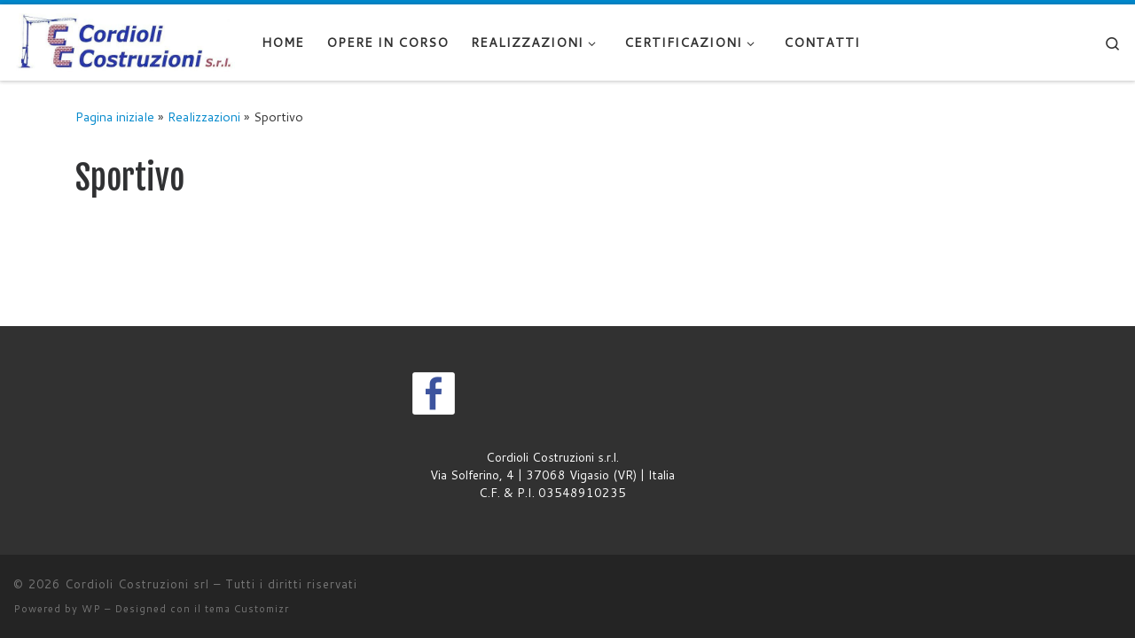

--- FILE ---
content_type: text/css
request_url: https://www.cordiolicostruzioni.it/wp-content/plugins/st-gallery-wp/themes/v2/theme.css?ver=d74174fd26531021e4cae686eeb5c9d9
body_size: 7322
content:
/* Galleria Classic V2 2015-01-27 | https://raw.github.com/aino/galleria/master/LICENSE | (c) Aino */

#galleria-loader{height:1px!important}

.galleria-theme-v2 {
    position: relative;
    overflow: hidden;
    background: #000;
}
.galleria-theme-v2 img {
    -moz-user-select: none;
    -webkit-user-select: none;
    -o-user-select: none;
}
.galleria-theme-v2 .galleria-stage {
    position: absolute!important;
    top: 0px;
    bottom: 0px;
    left: 0px;
    right: 0px;
    overflow:hidden;
}
.galleria-theme-v2 .galleria-thumbnails-container {
    height: auto;
    bottom: 10px;
    position: absolute;
    left: 115px;
    right: 115px;
    z-index: 2;
}
.galleria-theme-v2 .galleria-carousel .galleria-thumbnails-list {
    margin-left: 0px;
    margin-right: 0px;
}
.galleria-theme-v2 .galleria-thumbnails .galleria-image {
    height: 97px;
    width: 157px;
    background: #000;
    margin: 0;
    border: 0px solid #000;
    float: left;
    cursor: pointer;
}
.galleria-theme-v2 .galleria-counter {
    position: absolute;
    top: 10px;
    right: 10px;
    text-align: right;
    color: #fff;
    font: normal 11px/1 arial,sans-serif;
    z-index: 1;
    height: 10px;
}
.galleria-theme-v2 .galleria-loader {
    background: none;
	width: 51px;
	height: 51px;
	position: absolute;
	top: 40%;
	right: 0;
	z-index: 2;
	display: none;
	background: url('images/loader.gif') no-repeat 10px 10px;
	left: 0;
	margin: auto;
	background-color: rgba(0, 0, 0, 1);
	border-radius: 3px;
}
.galleria-theme-v2 .galleria-info {
    width: 50%;
    top: 10px;
    left: 10px;
    z-index: 2;
    position: absolute;
}
.galleria-theme-v2 .galleria-info-text {
    background-color: rgba(0, 0, 0, 0.8);
    padding: 10px;
    display: none;
    /* IE7 */ zoom:1;
}
.galleria-theme-v2 .galleria-info-title {
	font: message-box;
    margin: 0;
    color: #fff;
    margin-bottom: 0px;
}
.galleria-theme-v2 .galleria-info-description {
    font: small-caption;
	padding: 7px 0px 0px 0px;
    margin: 0;
    color: #bbb;
}
.galleria-theme-v2 .galleria-info-description p{
	margin: 0;
	padding: 0;
}
.galleria-theme-v2 .galleria-info-close {
    width: 11px;
    height: 11px;
    position: absolute;
    top: 5px;
    right: 5px;
    background-position: -751px -11px;
    opacity: .5;
    filter: alpha(opacity=50);
    cursor: pointer;
    display: none;
}
.galleria-theme-v2 .notouch .galleria-info-close:hover{
    opacity:1;
    filter: alpha(opacity=100);
}
.galleria-theme-v2 .touch .galleria-info-close:active{
    opacity:1;
    filter: alpha(opacity=100);
}
.galleria-theme-v2 .galleria-info-link {
    background-position: -669px -5px;
    opacity: .7;
    filter: alpha(opacity=70);
    position: absolute;
    width: 20px;
    height: 20px;
    cursor: pointer;
    background-color: #000;
}
.galleria-theme-v2.notouch .galleria-info-link:hover {
    opacity: 1;
    filter: alpha(opacity=100);
}
.galleria-theme-v2.touch .galleria-info-link:active {
    opacity: 1;
    filter: alpha(opacity=100);
}
.galleria-theme-v2 .galleria-image-nav {
    position: absolute;
    top: 50%;
    margin-top: -62px;
    width: 100%;
    height: 62px;
    left: 0;
}
.galleria-theme-v2 .galleria-image-nav-left,
.galleria-theme-v2 .galleria-image-nav-right {
    opacity: .3;
    filter: alpha(opacity=30);
    cursor: pointer;
    width: 62px;
    height: 124px;
    position: absolute;
    left: 10px;
    z-index: 2;
    background-position: 0 46px;
}
.galleria-theme-v2 .galleria-image-nav-right {
    left: auto;
    right: 10px;
    background-position: -254px 46px;
    z-index: 2;
}
.galleria-theme-v2.notouch .galleria-image-nav-left:hover,
.galleria-theme-v2.notouch .galleria-image-nav-right:hover {
    opacity: 1;
    filter: alpha(opacity=100);
}
.galleria-theme-v2.touch .galleria-image-nav-left:active,
.galleria-theme-v2.touch .galleria-image-nav-right:active {
    opacity: 1;
    filter: alpha(opacity=100);
}
.galleria-theme-v2 .galleria-thumb-nav-left,
.galleria-theme-v2 .galleria-thumb-nav-right {
    cursor: pointer;
    display: none;
    background-position: -491px 4px;
    background-color: #FFF;
    position: absolute;
    left: -65px;
    top: 32.5px;
    height: 35px;
    width: 35px;
    border-radius: 3px;
    z-index: 3;
    opacity: .8;
    filter: alpha(opacity=80);
}
.galleria-theme-v2 .galleria-thumb-nav-right {
    background-position: -570px 4px;
    border-right: none;
    right: -65px;
    left: auto;
}
.galleria-theme-v2 .galleria-thumbnails-container .disabled {
    opacity: .2;
    filter: alpha(opacity=20);
    cursor: default;
}
.galleria-theme-v2.notouch .galleria-thumb-nav-left:hover,
.galleria-theme-v2.notouch .galleria-thumb-nav-right:hover {
    opacity: 1;
    filter: alpha(opacity=100);
    background-color: #FFF;
}
.galleria-theme-v2.touch .galleria-thumb-nav-left:active,
.galleria-theme-v2.touch .galleria-thumb-nav-right:active {
    opacity: 1;
    filter: alpha(opacity=100);
    background-color: #111;
}
.galleria-theme-v2.notouch .galleria-thumbnails-container .disabled:hover {
    opacity: .2;
    filter: alpha(opacity=20);
    background-color: #FFF;
}

.galleria-theme-v2 .galleria-carousel .galleria-thumb-nav-left,
.galleria-theme-v2 .galleria-carousel .galleria-thumb-nav-right {
    display: block;
}
.galleria-theme-v2 .galleria-thumb-nav-left,
.galleria-theme-v2 .galleria-thumb-nav-right,
.galleria-theme-v2 .galleria-info-link,
.galleria-theme-v2 .galleria-info-close,
.galleria-theme-v2 .galleria-image-nav-left,
.galleria-theme-v2 .galleria-image-nav-right {
    background-image: url('images/map.png');
    background-repeat: no-repeat;
}
.galleria-theme-v2.galleria-container.videoplay .galleria-info,
.galleria-theme-v2.galleria-container.videoplay .galleria-counter{ display:none!important; }

/**
 * 	Control CSS
 */
.v2 #st-gallery-control {
	overflow: hidden;
	position: absolute;
	width: 100%;
	height: auto;
	background: transparent;
	top: -20%;
	z-index: 69;
	transition: all 0.5s;
}
.v2:hover #st-gallery-control {
	top: 35%;
	transition: all 0.5s;
	
}
.v2 .st-control-text li a:hover{
	transition: all 0.5s;
	opacity: 1;
}
.v2 .st-control-text {
	overflow: hidden;
	margin: 0 auto;
	display: table;
	padding: 5px;
}
.v2 .st-control-text li a {
	text-decoration: none;
	color: #424242;
	background: #efefef;
	padding: 5px 10px;
	margin: 0px;
	border-radius: 3px;
	opacity: 0.5;
	transition: all 0.3s;
}
.v2 .st-control-text li {
	float: left;
	list-style: none;
	padding: 0px 3px;
	margin: 0;
}
.v2 .st-control-text li a.action,
.v2 .st-control-text li a.action.active,
.v2 .st-control-text li a.full{
	background-image: url('images/map.png');
	background-repeat: no-repeat;
	overflow: hidden;
	text-indent: -9999px;
	display: block;
	padding: 5px 5px;
	width: 35px;
	height: 35px;
	box-sizing: border-box;
}
.v2 .st-control-text li a.action.active{
	background-position: -888px 3px;
}
.v2 .st-control-text li a.action{
	background-position: -838px 3px;
}
.v2 .st-control-text li a.full{
	background-position: -963px 3px;
}


--- FILE ---
content_type: text/css
request_url: https://www.cordiolicostruzioni.it/wp-content/plugins/st-gallery-wp/css/skitter.styles.css?ver=d74174fd26531021e4cae686eeb5c9d9
body_size: 16478
content:
/* =Skitter styles
----------------------------------------------- */
 .box_skitter {
	position: relative;
	width: 800px;
	height: 300px;
	background: #000;
}

 .box_skitter img {
	max-width: none;
} /* Tip for stildv */
 .box_skitter ul {
	display: none;
}

 .box_skitter .container_skitter {
	overflow: hidden;
	position: relative;
}

 .box_skitter .image {
	overflow: hidden;
}

 .box_skitter .image img {
	display: none;
}

/* =Box clone
-------------------------------------------------------------- */
 .box_skitter .box_clone {
	position: absolute;
	top: 0;
	left: 0;
	width: 100px;
	overflow: hidden;
	display: none;
	z-index: 20;
}

 .box_skitter .box_clone img {
	position: absolute;
	top: 0;
	left: 0;
	z-index: 20;
}

/* =Navigation
-------------------------------------------------------------- */
 .box_skitter .prev_button {
	position: absolute;
	top: 50%;
	left: 35px;
	z-index: 152;
	width: 42px;
	height: 42px;
	overflow: hidden;
	text-indent: -9999em;
	margin-top: -25px;
	-webkit-transition: all 0.2s;
	-moz-transition: all 0.2s;
	transition: all 0.2s;
}

 .box_skitter .next_button {
	position: absolute;
	top: 50%;
	right: 35px;
	z-index: 152;
	width: 42px;
	height: 42px;
	overflow: hidden;
	text-indent: -9999em;
	margin-top: -25px;
	-webkit-transition: all 0.2s;
	-moz-transition: all 0.2s;
	transition: all 0.2s;
}

 .box_skitter .prev_button:hover,  .box_skitter .next_button:hover {
	opacity: 0.5 !important;
}

/* =Numbers
-------------------------------------------------------------- */
 .box_skitter .info_slide {
	position: absolute;
	top: 15px;
	left: 15px;
	z-index: 100;
	background: #000;
	color: #fff;
	font: bold 11px arial;
	padding: 5px 0 5px 5px;
	-moz-border-radius: 5px;
	-webkit-border-radius: 5px;
	border-radius: 5px;
	opacity: 0.75;
}

 .box_skitter .info_slide .image_number {
	background: #333;
	float: left;
	padding: 2px 10px;
	margin: 0 5px 0 0;
	cursor: pointer;
	-moz-border-radius: 2px;
	-webkit-border-radius: 2px;
	border-radius: 2px;
	-webkit-transition: all 0.2s;
	-moz-transition: all 0.2s;
	transition: all 0.2s;
}

 .box_skitter .info_slide .image_number:hover {
	background: #000;
}

 .box_skitter .info_slide .image_number_select,  .box_skitter .info_slide .image_number_select:hover {
	background: #cc3333;
	float: left;
	padding: 2px 10px;
	margin: 0 5px 0 0;
}

/* =Thumbs
	Change width and height to customization dimension thumb
-------------------------------------------------------------- */
 .box_skitter .container_thumbs {
	position: relative;
	overflow: hidden;
	height: 50px;
}

 .box_skitter .info_slide_thumb {
	height: 50px;
	-moz-border-radius: 0;
	-webkit-border-radius: 0;
	border-radius: 0;
	overflow: hidden;
	top: auto;
	top: 0;
	left: 0;
	padding: 0 !important;
	opacity: 1.0;
}

 .box_skitter .info_slide_thumb .image_number {
	overflow: hidden;
	width: 100px;
	height: 50px;
	position: relative;
	margin: 0 !important;
	padding: 0 !important;
	-moz-border-radius: 0 !important;
	-webkit-border-radius: 0 !important;
	border-radius: 0 !important;
}

 .box_skitter .info_slide_thumb .image_number img {
	position: absolute;
	top: -30px;
	left: -30px;
	height: 100px;
}

 .box_skitter .box_scroll_thumbs {
	padding: 0;
}

 .box_skitter .box_scroll_thumbs .scroll_thumbs {
	position: absolute;
	bottom: 60px;
	left: 50px;
	background: #ccc;
	background: -moz-linear-gradient(-90deg, #555, #fff);
	background: -webkit-gradient(linear, left top, left bottom, from(#555), to(#fff));
	width: 200px;
	height: 10px;
	overflow: hidden;
	text-indent: -9999em;
	z-index: 101;
	cursor: pointer;
	border: 0px solid #333;
}

/* =Dots
-------------------------------------------------------------- */
 .box_skitter .info_slide_dots {
	position: absolute;
	bottom: -40px;
	z-index: 151;
	padding: 5px 0 5px 5px;
	-moz-border-radius: 50px;
	-webkit-border-radius: 50px;
	border-radius: 50px;
}

 .box_skitter .info_slide_dots .image_number {
	background: #333;
	float: left;
	margin: 0 5px 0 0;
	cursor: pointer;
	-moz-border-radius: 50px;
	-webkit-border-radius: 50px;
	border-radius: 50px;
	width: 18px;
	height: 18px;
	text-indent: -9999em;
	overflow: hidden;
	-webkit-transition: all 0.2s;
	-moz-transition: all 0.2s;
	transition: all 0.2s;
}

 .box_skitter .info_slide_dots .image_number:hover {
	background: #000;
}

 .box_skitter .info_slide_dots .image_number_select,  .box_skitter .info_slide_dots .image_number_select:hover {
	background: #cc3333;
	float: left;
	margin: 0 5px 0 0;
}

/* =Loading
-------------------------------------------------------------- */
.loading {
	position: absolute;
	top: 50%;
	right: 50%;
	z-index: 10000;
	margin: -16px -16px;
	color: #fff;
	text-indent: -9999em;
	overflow: hidden;
	background: url(../images/ajax-loader.gif) no-repeat left top;
	width: 32px;
	height: 32px;
}

/* =Label
-------------------------------------------------------------- */
 .box_skitter .label_skitter {
	z-index: 150;
	position: absolute;
	bottom: 0px;
	left: 0px;
	display: none;
}

 .box_skitter .label_skitter {
	z-index: 150;
	position: absolute;
	bottom: 0px;
	left: 0px;
	color: #fff;
	display: none;
	opacity: 0.8;
	background: #000;
}

 .box_skitter .label_skitter p {
	padding: 10px;
	margin: 0;
	font: normal 22px arial,tahoma;
	letter-spacing: -1px;
}

 .box_skitter .progressbar {
	background: #000;
	position: absolute;
	top: 5px;
	left: 15px;
	height: 5px;
	width: 200px;
	z-index: 99;
	border-radius: 20px;
}

/* =Preview slide
-------------------------------------------------------------- */
 .box_skitter .preview_slide {
	display: none;
	position: absolute;
	z-index: 152;
	bottom: 30px;
	left: -40px;
	width: 100px;
	height: 100px;
	background: #fff;
	border: 1px solid #222;
	-moz-box-shadow: rgba(0,0,0,0.7) 2px 2px 5px;
	-webkit-box-shadow: rgba(0,0,0,0.7) 2px 2px 5px;
	box-shadow: rgba(0,0,0,0.7) 2px 2px 5px;
	overflow: hidden;
}

 .box_skitter .preview_slide ul {
	height: 100px !important;
	overflow: hidden !important;
	margin: 0 !important;
	list-style: none !important;
	display: block !important;
	position: absolute !important;
	top: 0;
	left: 0;
}

 .box_skitter .preview_slide ul li {
	width: 100px !important;
	height: 100px !important;
	overflow: hidden !important;
	float: left !important;
	margin: 0 !important;
	padding: 0 !important;
	position: relative !important;
	display: block !important;
}

 .box_skitter .preview_slide ul li img {
	position: absolute !important;
	top: 0 !important;
	left: 0 !important;
	height: 150px !important;
	width: auto !important;
}

/* =Focus
-------------------------------------------------------------- */
#overlay_skitter {
	position: absolute;
	top: 0;
	left: 0;
	width: 100%;
	z-index: 9998;
	opacity: 1;
	background: #000;
}

 .box_skitter .focus_button {
	position: absolute;
	top: 50%;
	z-index: 100;
	width: 42px;
	height: 42px;
	overflow: hidden;
	text-indent: -9999em;
	margin-top: -25px;
	opacity: 0;
	-webkit-transition: all 0.2s;
	-moz-transition: all 0.2s;
	transition: all 0.2s;
}

 .box_skitter .play_pause_button {
	position: absolute;
	top: 50%;
	z-index: 151;
	width: 42px;
	height: 42px;
	overflow: hidden;
	text-indent: -9999em;
	margin-top: -25px;
	opacity: 0;
	-webkit-transition: all 0.2s;
	-moz-transition: all 0.2s;
	transition: all 0.2s;
}

 .box_skitter .play_pause_button.play_button {
}


 .box_skitter .play_pause_button:hover {
	opacity: 0.5 !important;
}

 .box_skitter .focus_button:hover {
	opacity: 0.5 !important;
}

/* =Default theme
-------------------------------------------------------------- */
 .box_skitter .focus_button, 
 .box_skitter .next_button, 
 .box_skitter .prev_button, 
 .box_skitter .play_pause_button 
{
	display: block;
	background: url('../images/sprite-default.png') no-repeat;
}

 .box_skitter .next_button {
	background-position: -0px -42px;
	width: 42px;
	height: 42px;
}

 .box_skitter .prev_button {
	background-position: -42px -42px;
	width: 42px;
	height: 42px;
}

 .box_skitter .play_pause_button {
	background-position: -0px -0px;
	width: 42px;
	height: 42px;
}

 .box_skitter .play_pause_button.play_button {
	background-position: -0px -84px;
	width: 42px;
	height: 42px;
}

 .box_skitter .focus_button {
	background-position: -42px -0px;
	width: 42px;
	height: 42px;
}

/* =Minimalist theme
-------------------------------------------------------------- */
.skitter-minimalist .prev_button, 
.skitter-minimalist .next_button, 
.skitter-minimalist .play_pause_button, 
.skitter-minimalist .focus_button 
{
	display: block;
	background: url('../images/sprite-minimalist.png') no-repeat !important;
}

.skitter-minimalist .prev_button {
	background-position: -0px -0px !important;
	width: 24px !important;
	height: 28px !important;
	left: -45px !important;
}

.skitter-minimalist .next_button {
	background-position: -0px -28px !important;
	width: 24px !important;
	height: 28px !important;
	right: -45px !important;
}

.skitter-minimalist .play_pause_button {
	background-position: -0px -74px !important;
	width: 18px !important;
	height: 18px !important;
}

.skitter-minimalist .play_pause_button.play_button {
	background-position: -0px -56px !important;
	width: 18px !important;
	height: 18px !important;
}

.skitter-minimalist .focus_button {
	background-position: -0px -92px !important;
	width: 18px !important;
	height: 18px !important;
}

.skitter-minimalist .info_slide {
	background: transparent;
}

.skitter-minimalist .info_slide .image_number {
	background: #000;
	box-shadow: rgba(255,255,255,0.2) 1px 1px 0;
	font-size: 12px;
	font-weight: normal;
}

.skitter-minimalist .info_slide .image_number:hover {
	background: #111;
}

.skitter-minimalist .info_slide .image_number_select, .skitter-minimalist .info_slide .image_number_select:hover {
	background: #cc3333;
}

.skitter-minimalist .info_slide_dots .image_number {
	width: 14px;
	height: 14px;
	box-shadow: rgba(255,255,255,0.2) 1px 1px 0;
}

/* =Round theme
-------------------------------------------------------------- */
.skitter-round .prev_button, 
.skitter-round .next_button, 
.skitter-round .play_pause_button, 
.skitter-round .focus_button 
{
	display: block;
	background: url('../images/sprite-round.png') no-repeat;
}

.skitter-round .prev_button {
	background-position: -0px -0px;
	width: 23px;
	height: 47px;
	left: -23px;
}

.skitter-round .next_button {
	background-position: -23px -0px;
	width: 23px;
	height: 47px;
	right: -23px;
}

.skitter-round .next_button:hover, .skitter-round .prev_button:hover {
	opacity: 1;
}

.skitter-round .play_pause_button {
	background-position: -0px -70px;
	width: 47px;
	height: 23px;
	top: 24px;
	left: 24px !important;
}

.skitter-round .play_pause_button.play_button {
	background-position: -0px -47px;
	width: 47px;
	height: 23px;
	top: 24px;
}

.skitter-round .focus_button {
	background-position: -0px -93px;
	width: 47px;
	height: 23px;
	top: 24px;
	left: 82px !important;
}

.skitter-round .info_slide {
	background: transparent;
}

.skitter-round .info_slide .image_number {
	background: #999;
	box-shadow: rgba(255,255,255,0.2) 1px 1px 0;
	font-size: 12px;
	font-weight: normal;
}

.skitter-round .info_slide .image_number:hover {
	background: #333;
}

.skitter-round .info_slide .image_number_select, .skitter-round .info_slide .image_number_select:hover {
	background: #111;
}

.skitter-round .info_slide_dots .image_number {
	width: 14px;
	height: 14px;
	box-shadow: rgba(255,255,255,0.2) 1px 1px 0;
	background: #999;
}

.skitter-round .info_slide_dots .image_number:hover {
	background: #333;
}

.skitter-round .info_slide_dots .image_number_select, .skitter-round .info_slide_dots .image_number_select:hover {
	background: #111;
}

.skitter-round .progressbar {
	top: -10px;
	left: 0px;
	background: #333;
	box-shadow: rgba(255,255,255,0.3) 1px 1px 0;
}

/* =Clean theme
-------------------------------------------------------------- */
.skitter-clean .prev_button, 
.skitter-clean .next_button, 
.skitter-clean .play_pause_button, 
.skitter-clean .focus_button 
{
	display: block;
	background: url('../images/sprite-clean.png') no-repeat;
}

.skitter-clean .prev_button {
	background-position: 0px 0px;
	width: 47px;
	height: 46px;
}

.skitter-clean .next_button {
	background-position: 0px -46px;
	width: 47px;
	height: 46px;
}

.skitter-clean .play_pause_button {
	background-position: -0px -133px;
	width: 41px;
	height: 41px;
}

.skitter-clean .play_pause_button.play_button {
	background-position: -0px -92px;
	width: 41px;
	height: 41px;
}

.skitter-clean .focus_button {
	background-position: -0px -174px;
	width: 41px;
	height: 41px;
}

.skitter-clean .info_slide {
	background: transparent;
}

.skitter-clean .info_slide .image_number {
	background: #fff;
	box-shadow: rgba(0,0,0,0.2) 1px 1px 0;
	font-size: 12px;
	font-weight: normal;
	color:#333;
}

.skitter-clean .info_slide .image_number:hover {
	background: #ccc;
}

.skitter-clean .info_slide .image_number_select, .skitter-clean .info_slide .image_number_select:hover {
	background: #111;
	color:#fff;
}

.skitter-clean .info_slide_dots {
	bottom: 10px;
	background: rgba(255,255,255,0.8);
	box-shadow: rgba(0,0,0,0.3) 1px 1px 0;
}

.skitter-clean .info_slide_dots .image_number {
	width: 14px;
	height: 14px;
	background: #999;
}

.skitter-clean .info_slide_dots .image_number:hover {
	background: #333;
}

.skitter-clean .info_slide_dots .image_number_select, .skitter-clean .info_slide_dots .image_number_select:hover {
	background: #111;
}

.skitter-clean .progressbar {
	top: 5px;
	left: 5px;
	background: #fff;
	box-shadow: rgba(0,0,0,0.5) 1px 1px 0;
}

/* =Square theme
-------------------------------------------------------------- */

.skitter-square .play_pause_button, 
.skitter-square .next_button, 
.skitter-square .focus_button, 
.skitter-square .prev_button 
{
	display: block;
	background: url('../images/sprite-square.png') no-repeat;
}

.skitter-square .play_pause_button {
	background-position: -55px -0px;
	width: 55px;
	height: 55px;
	top: 10px !important;
	left: 10px !important;
	bottom: auto !important;
	right: auto !important;
	margin-top:0;
}

.skitter-square .play_pause_button.play_button {
	background-position: -0px -0px;
	width: 55px;
	height: 55px;
}

.skitter-square .focus_button {
	background-position: -55px -55px;
	width: 55px;
	height: 55px;
	top: 10px !important;
	left: 65px !important;
	bottom: auto !important;
	right: auto !important;
	margin-top:0;
}

.skitter-square .next_button {
	background-position: -0px -55px;
	width: 55px;
	height: 55px;
	top: auto;
	left: auto;
	bottom: 10px;
	right: 10px;
}

.skitter-square .prev_button {
	background-position: -0px -110px;
	width: 55px;
	height: 55px;
	top: auto;
	left: auto;
	bottom: 10px;
	right: 65px;
}

.skitter-square .info_slide {
	background: transparent;
}

.skitter-square .info_slide .image_number {
	background: #fff;
	box-shadow: rgba(0,0,0,0.2) 1px 1px 0;
	font-size: 12px;
	font-weight: normal;
	color:#333;
}

.skitter-square .info_slide .image_number:hover {
	background: #ccc;
}

.skitter-square .info_slide .image_number_select, .skitter-square .info_slide .image_number_select:hover {
	background: #111;
	color:#fff;
}

.skitter-square .info_slide_dots .image_number {
	width: 14px;
	height: 14px;
	box-shadow: rgba(255,255,255,0.2) 1px 1px 0;
	background: #ccc;
}

.skitter-square .info_slide_dots .image_number:hover {
	background: #999;
}

.skitter-square .info_slide_dots .image_number_select, .skitter-square .info_slide_dots .image_number_select:hover {
	background: #555;
}

.skitter-square .progressbar {
	top:0 !important;
	left: 0 !important;
	width: 100%;
	background: #fff;
	border-radius: 0;
	height: 2px;
}



.st-skitter.round, 
.st-skitter.square,
.st-skitter.minimalist,
.st-skitter.default {
	padding-bottom: 50px;
}

--- FILE ---
content_type: application/javascript
request_url: https://www.cordiolicostruzioni.it/wp-content/plugins/st-gallery-wp/themes/v2/theme.js
body_size: 3219
content:
/*
Plugin Name: ST Galleria
Plugin URI: http://beautiful-templates.com
Description: Create gallery from your image post with Galleria library & Skitter.
Author: Beautiful Templates
Author URI: http://beautiful-templates.com
License:  GPL2
*/
(function($) {

/*global window, jQuery, Galleria */

Galleria.addTheme({
    name: 'v2',
    author: 'Beautiful Templates, http://www.beautiful-templates.com',
    css: 'theme.css',
    defaults: {
        transition: 'slide',
        thumbCrop:  'height',

        // set this to false if you want to show the caption all the time:
        _toggleInfo: true
    },
    init: function(options) {

        Galleria.requires(1.4, 'This version of Classic theme requires Galleria 1.3.3 or later');

        // add some elements
        this.addElement('info-link','info-close');
        this.append({
            'info' : ['info-link','info-close']
        });

        // cache some stuff
        var info = this.$('info-link,info-close,info-text'),
            touch = Galleria.TOUCH;

        // show loader & counter with opacity
        this.$('loader,counter').show().css('opacity', 0.4);

        // some stuff for non-touch browsers
        if (! touch ) {
            this.addIdleState( this.get('image-nav-left'), { left:-50 });
            this.addIdleState( this.get('image-nav-right'), { right:-50 });
            this.addIdleState( this.get('counter'), { opacity:0 });
        }

        // toggle info
        if ( options._toggleInfo === true ) {
            info.bind( 'click:fast', function() {
                info.toggle();
            });
        } else {
            info.show();
            this.$('info-link, info-close').hide();
        }

        // bind some stuff
        this.bind('thumbnail', function(e) {

            if (! touch ) {
                // fade thumbnails
                $(e.thumbTarget).css('opacity', 0.6).parent().hover(function() {
                    $(this).not('.active').children().stop().fadeTo(100, 1);
                }, function() {
                    $(this).not('.active').children().stop().fadeTo(400, 0.6);
                });

                if ( e.index === this.getIndex() ) {
                    $(e.thumbTarget).css('opacity',1);
                }
            } else {
                $(e.thumbTarget).css('opacity', this.getIndex() ? 1 : 0.6).bind('click:fast', function() {
                    $(this).css( 'opacity', 1 ).parent().siblings().children().css('opacity', 0.6);
                });
            }
        });

        var activate = function(e) {
            $(e.thumbTarget).css('opacity',1).parent().siblings().children().css('opacity', 0.6);
        };

        this.bind('loadstart', function(e) {
            if (!e.cached) {
                this.$('loader').show().fadeTo(200, 0.4);
            }
            window.setTimeout(function() {
                activate(e);
            }, touch ? 300 : 0);
            this.$('info').toggle( this.hasInfo() );
        });

        this.bind('loadfinish', function(e) {
            this.$('loader').fadeOut(200);
        });
    }
});

}(jQuery));
